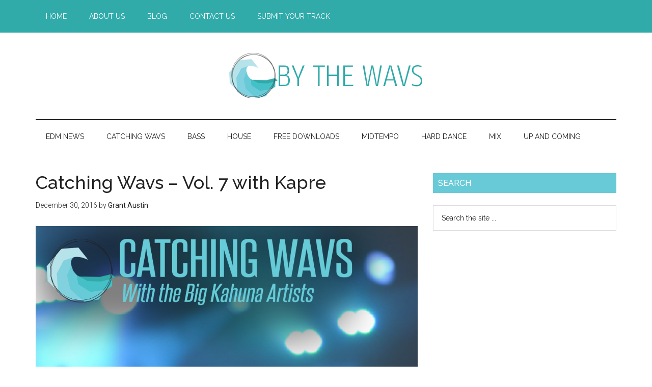

--- FILE ---
content_type: text/html; charset=UTF-8
request_url: https://bythewavs.com/category/podcasts/
body_size: 13200
content:
<!DOCTYPE html>
<html lang="en-US"
 xmlns:fb="http://ogp.me/ns/fb#">
<head >
<meta charset="UTF-8" />
<meta name="viewport" content="width=device-width, initial-scale=1" />
<meta name='robots' content='index, follow, max-image-preview:large, max-snippet:-1, max-video-preview:-1' />

	<!-- This site is optimized with the Yoast SEO plugin v26.7 - https://yoast.com/wordpress/plugins/seo/ -->
	<title>Podcasts - Archives By The Wavs</title>
<link data-rocket-preload as="style" href="//fonts.googleapis.com/css?family=Roboto%3A300%2C400%7CRaleway%3A400%2C500%2C900&#038;display=swap" rel="preload">
<link href="//fonts.googleapis.com/css?family=Roboto%3A300%2C400%7CRaleway%3A400%2C500%2C900&#038;display=swap" media="print" onload="this.media=&#039;all&#039;" rel="stylesheet">
<noscript data-wpr-hosted-gf-parameters=""><link rel="stylesheet" href="//fonts.googleapis.com/css?family=Roboto%3A300%2C400%7CRaleway%3A400%2C500%2C900&#038;display=swap"></noscript>
	<link rel="canonical" href="https://bythewavs.com/category/podcasts/" />
	<link rel="next" href="//bythewavs.com/category/podcasts/page/2/" />
	<meta property="og:locale" content="en_US" />
	<meta property="og:type" content="article" />
	<meta property="og:title" content="Podcasts - Archives By The Wavs" />
	<meta property="og:url" content="https://bythewavs.com/category/podcasts/" />
	<meta property="og:site_name" content="By The Wavs" />
	<meta property="og:image" content="https://bythewavs.com/wp-content/uploads/2016/11/Logo.png" />
	<meta property="og:image:width" content="1024" />
	<meta property="og:image:height" content="958" />
	<meta property="og:image:type" content="image/png" />
	<meta name="twitter:card" content="summary_large_image" />
	<meta name="twitter:site" content="@bythewavs" />
	<script type="application/ld+json" class="yoast-schema-graph">{"@context":"https://schema.org","@graph":[{"@type":"CollectionPage","@id":"https://bythewavs.com/category/podcasts/","url":"https://bythewavs.com/category/podcasts/","name":"Podcasts - Archives By The Wavs","isPartOf":{"@id":"https://bythewavs.com/#website"},"primaryImageOfPage":{"@id":"https://bythewavs.com/category/podcasts/#primaryimage"},"image":{"@id":"https://bythewavs.com/category/podcasts/#primaryimage"},"thumbnailUrl":"https://bythewavs.com/wp-content/uploads/2016/11/BTW_Album-Mix.png","breadcrumb":{"@id":"https://bythewavs.com/category/podcasts/#breadcrumb"},"inLanguage":"en-US"},{"@type":"ImageObject","inLanguage":"en-US","@id":"https://bythewavs.com/category/podcasts/#primaryimage","url":"https://bythewavs.com/wp-content/uploads/2016/11/BTW_Album-Mix.png","contentUrl":"https://bythewavs.com/wp-content/uploads/2016/11/BTW_Album-Mix.png","width":1024,"height":1024},{"@type":"BreadcrumbList","@id":"https://bythewavs.com/category/podcasts/#breadcrumb","itemListElement":[{"@type":"ListItem","position":1,"name":"Home","item":"https://bythewavs.com/"},{"@type":"ListItem","position":2,"name":"Podcasts"}]},{"@type":"WebSite","@id":"https://bythewavs.com/#website","url":"https://bythewavs.com/","name":"By The Wavs","description":"Bringing you new electronic dance music one wav at a time.","publisher":{"@id":"https://bythewavs.com/#organization"},"potentialAction":[{"@type":"SearchAction","target":{"@type":"EntryPoint","urlTemplate":"https://bythewavs.com/?s={search_term_string}"},"query-input":{"@type":"PropertyValueSpecification","valueRequired":true,"valueName":"search_term_string"}}],"inLanguage":"en-US"},{"@type":"Organization","@id":"https://bythewavs.com/#organization","name":"By The Wavs","url":"https://bythewavs.com/","logo":{"@type":"ImageObject","inLanguage":"en-US","@id":"https://bythewavs.com/#/schema/logo/image/","url":"https://bythewavs.com/wp-content/uploads/2016/11/Logo.png","contentUrl":"https://bythewavs.com/wp-content/uploads/2016/11/Logo.png","width":1024,"height":958,"caption":"By The Wavs"},"image":{"@id":"https://bythewavs.com/#/schema/logo/image/"},"sameAs":["http://facebook.com/bythewavs","https://x.com/bythewavs","http://instagram.com/bythewavs","https://www.pinterest.com/bythewavs/","http://youtube.com/edmassassincom"]}]}</script>
	<!-- / Yoast SEO plugin. -->


<link rel='dns-prefetch' href='//fonts.googleapis.com' />
<link rel='dns-prefetch' href='//www.googletagmanager.com' />
<link href='//fonts.gstatic.com' crossorigin rel='preconnect' />
		<!-- This site uses the Google Analytics by MonsterInsights plugin v9.11.1 - Using Analytics tracking - https://www.monsterinsights.com/ -->
		<!-- Note: MonsterInsights is not currently configured on this site. The site owner needs to authenticate with Google Analytics in the MonsterInsights settings panel. -->
					<!-- No tracking code set -->
				<!-- / Google Analytics by MonsterInsights -->
		<style id='wp-img-auto-sizes-contain-inline-css' type='text/css'>
img:is([sizes=auto i],[sizes^="auto," i]){contain-intrinsic-size:3000px 1500px}
/*# sourceURL=wp-img-auto-sizes-contain-inline-css */
</style>
<link data-minify="1" rel='stylesheet' id='genesis-blocks-style-css-css' href='//bythewavs.com/wp-content/cache/min/1/wp-content/plugins/genesis-page-builder/vendor/genesis/blocks/dist/style-blocks.build.css?ver=1700127909' type='text/css' media='all' />
<link data-minify="1" rel='stylesheet' id='bythewavs-theme-css' href='//bythewavs.com/wp-content/cache/min/1/wp-content/themes/bythewavs/style.css?ver=1700127909' type='text/css' media='all' />
<style id='wp-emoji-styles-inline-css' type='text/css'>

	img.wp-smiley, img.emoji {
		display: inline !important;
		border: none !important;
		box-shadow: none !important;
		height: 1em !important;
		width: 1em !important;
		margin: 0 0.07em !important;
		vertical-align: -0.1em !important;
		background: none !important;
		padding: 0 !important;
	}
/*# sourceURL=wp-emoji-styles-inline-css */
</style>
<link rel='stylesheet' id='wp-block-library-css' href='//bythewavs.com/wp-includes/css/dist/block-library/style.min.css?ver=6.9' type='text/css' media='all' />
<style id='global-styles-inline-css' type='text/css'>
:root{--wp--preset--aspect-ratio--square: 1;--wp--preset--aspect-ratio--4-3: 4/3;--wp--preset--aspect-ratio--3-4: 3/4;--wp--preset--aspect-ratio--3-2: 3/2;--wp--preset--aspect-ratio--2-3: 2/3;--wp--preset--aspect-ratio--16-9: 16/9;--wp--preset--aspect-ratio--9-16: 9/16;--wp--preset--color--black: #000000;--wp--preset--color--cyan-bluish-gray: #abb8c3;--wp--preset--color--white: #ffffff;--wp--preset--color--pale-pink: #f78da7;--wp--preset--color--vivid-red: #cf2e2e;--wp--preset--color--luminous-vivid-orange: #ff6900;--wp--preset--color--luminous-vivid-amber: #fcb900;--wp--preset--color--light-green-cyan: #7bdcb5;--wp--preset--color--vivid-green-cyan: #00d084;--wp--preset--color--pale-cyan-blue: #8ed1fc;--wp--preset--color--vivid-cyan-blue: #0693e3;--wp--preset--color--vivid-purple: #9b51e0;--wp--preset--gradient--vivid-cyan-blue-to-vivid-purple: linear-gradient(135deg,rgb(6,147,227) 0%,rgb(155,81,224) 100%);--wp--preset--gradient--light-green-cyan-to-vivid-green-cyan: linear-gradient(135deg,rgb(122,220,180) 0%,rgb(0,208,130) 100%);--wp--preset--gradient--luminous-vivid-amber-to-luminous-vivid-orange: linear-gradient(135deg,rgb(252,185,0) 0%,rgb(255,105,0) 100%);--wp--preset--gradient--luminous-vivid-orange-to-vivid-red: linear-gradient(135deg,rgb(255,105,0) 0%,rgb(207,46,46) 100%);--wp--preset--gradient--very-light-gray-to-cyan-bluish-gray: linear-gradient(135deg,rgb(238,238,238) 0%,rgb(169,184,195) 100%);--wp--preset--gradient--cool-to-warm-spectrum: linear-gradient(135deg,rgb(74,234,220) 0%,rgb(151,120,209) 20%,rgb(207,42,186) 40%,rgb(238,44,130) 60%,rgb(251,105,98) 80%,rgb(254,248,76) 100%);--wp--preset--gradient--blush-light-purple: linear-gradient(135deg,rgb(255,206,236) 0%,rgb(152,150,240) 100%);--wp--preset--gradient--blush-bordeaux: linear-gradient(135deg,rgb(254,205,165) 0%,rgb(254,45,45) 50%,rgb(107,0,62) 100%);--wp--preset--gradient--luminous-dusk: linear-gradient(135deg,rgb(255,203,112) 0%,rgb(199,81,192) 50%,rgb(65,88,208) 100%);--wp--preset--gradient--pale-ocean: linear-gradient(135deg,rgb(255,245,203) 0%,rgb(182,227,212) 50%,rgb(51,167,181) 100%);--wp--preset--gradient--electric-grass: linear-gradient(135deg,rgb(202,248,128) 0%,rgb(113,206,126) 100%);--wp--preset--gradient--midnight: linear-gradient(135deg,rgb(2,3,129) 0%,rgb(40,116,252) 100%);--wp--preset--font-size--small: 13px;--wp--preset--font-size--medium: 20px;--wp--preset--font-size--large: 36px;--wp--preset--font-size--x-large: 42px;--wp--preset--spacing--20: 0.44rem;--wp--preset--spacing--30: 0.67rem;--wp--preset--spacing--40: 1rem;--wp--preset--spacing--50: 1.5rem;--wp--preset--spacing--60: 2.25rem;--wp--preset--spacing--70: 3.38rem;--wp--preset--spacing--80: 5.06rem;--wp--preset--shadow--natural: 6px 6px 9px rgba(0, 0, 0, 0.2);--wp--preset--shadow--deep: 12px 12px 50px rgba(0, 0, 0, 0.4);--wp--preset--shadow--sharp: 6px 6px 0px rgba(0, 0, 0, 0.2);--wp--preset--shadow--outlined: 6px 6px 0px -3px rgb(255, 255, 255), 6px 6px rgb(0, 0, 0);--wp--preset--shadow--crisp: 6px 6px 0px rgb(0, 0, 0);}:where(.is-layout-flex){gap: 0.5em;}:where(.is-layout-grid){gap: 0.5em;}body .is-layout-flex{display: flex;}.is-layout-flex{flex-wrap: wrap;align-items: center;}.is-layout-flex > :is(*, div){margin: 0;}body .is-layout-grid{display: grid;}.is-layout-grid > :is(*, div){margin: 0;}:where(.wp-block-columns.is-layout-flex){gap: 2em;}:where(.wp-block-columns.is-layout-grid){gap: 2em;}:where(.wp-block-post-template.is-layout-flex){gap: 1.25em;}:where(.wp-block-post-template.is-layout-grid){gap: 1.25em;}.has-black-color{color: var(--wp--preset--color--black) !important;}.has-cyan-bluish-gray-color{color: var(--wp--preset--color--cyan-bluish-gray) !important;}.has-white-color{color: var(--wp--preset--color--white) !important;}.has-pale-pink-color{color: var(--wp--preset--color--pale-pink) !important;}.has-vivid-red-color{color: var(--wp--preset--color--vivid-red) !important;}.has-luminous-vivid-orange-color{color: var(--wp--preset--color--luminous-vivid-orange) !important;}.has-luminous-vivid-amber-color{color: var(--wp--preset--color--luminous-vivid-amber) !important;}.has-light-green-cyan-color{color: var(--wp--preset--color--light-green-cyan) !important;}.has-vivid-green-cyan-color{color: var(--wp--preset--color--vivid-green-cyan) !important;}.has-pale-cyan-blue-color{color: var(--wp--preset--color--pale-cyan-blue) !important;}.has-vivid-cyan-blue-color{color: var(--wp--preset--color--vivid-cyan-blue) !important;}.has-vivid-purple-color{color: var(--wp--preset--color--vivid-purple) !important;}.has-black-background-color{background-color: var(--wp--preset--color--black) !important;}.has-cyan-bluish-gray-background-color{background-color: var(--wp--preset--color--cyan-bluish-gray) !important;}.has-white-background-color{background-color: var(--wp--preset--color--white) !important;}.has-pale-pink-background-color{background-color: var(--wp--preset--color--pale-pink) !important;}.has-vivid-red-background-color{background-color: var(--wp--preset--color--vivid-red) !important;}.has-luminous-vivid-orange-background-color{background-color: var(--wp--preset--color--luminous-vivid-orange) !important;}.has-luminous-vivid-amber-background-color{background-color: var(--wp--preset--color--luminous-vivid-amber) !important;}.has-light-green-cyan-background-color{background-color: var(--wp--preset--color--light-green-cyan) !important;}.has-vivid-green-cyan-background-color{background-color: var(--wp--preset--color--vivid-green-cyan) !important;}.has-pale-cyan-blue-background-color{background-color: var(--wp--preset--color--pale-cyan-blue) !important;}.has-vivid-cyan-blue-background-color{background-color: var(--wp--preset--color--vivid-cyan-blue) !important;}.has-vivid-purple-background-color{background-color: var(--wp--preset--color--vivid-purple) !important;}.has-black-border-color{border-color: var(--wp--preset--color--black) !important;}.has-cyan-bluish-gray-border-color{border-color: var(--wp--preset--color--cyan-bluish-gray) !important;}.has-white-border-color{border-color: var(--wp--preset--color--white) !important;}.has-pale-pink-border-color{border-color: var(--wp--preset--color--pale-pink) !important;}.has-vivid-red-border-color{border-color: var(--wp--preset--color--vivid-red) !important;}.has-luminous-vivid-orange-border-color{border-color: var(--wp--preset--color--luminous-vivid-orange) !important;}.has-luminous-vivid-amber-border-color{border-color: var(--wp--preset--color--luminous-vivid-amber) !important;}.has-light-green-cyan-border-color{border-color: var(--wp--preset--color--light-green-cyan) !important;}.has-vivid-green-cyan-border-color{border-color: var(--wp--preset--color--vivid-green-cyan) !important;}.has-pale-cyan-blue-border-color{border-color: var(--wp--preset--color--pale-cyan-blue) !important;}.has-vivid-cyan-blue-border-color{border-color: var(--wp--preset--color--vivid-cyan-blue) !important;}.has-vivid-purple-border-color{border-color: var(--wp--preset--color--vivid-purple) !important;}.has-vivid-cyan-blue-to-vivid-purple-gradient-background{background: var(--wp--preset--gradient--vivid-cyan-blue-to-vivid-purple) !important;}.has-light-green-cyan-to-vivid-green-cyan-gradient-background{background: var(--wp--preset--gradient--light-green-cyan-to-vivid-green-cyan) !important;}.has-luminous-vivid-amber-to-luminous-vivid-orange-gradient-background{background: var(--wp--preset--gradient--luminous-vivid-amber-to-luminous-vivid-orange) !important;}.has-luminous-vivid-orange-to-vivid-red-gradient-background{background: var(--wp--preset--gradient--luminous-vivid-orange-to-vivid-red) !important;}.has-very-light-gray-to-cyan-bluish-gray-gradient-background{background: var(--wp--preset--gradient--very-light-gray-to-cyan-bluish-gray) !important;}.has-cool-to-warm-spectrum-gradient-background{background: var(--wp--preset--gradient--cool-to-warm-spectrum) !important;}.has-blush-light-purple-gradient-background{background: var(--wp--preset--gradient--blush-light-purple) !important;}.has-blush-bordeaux-gradient-background{background: var(--wp--preset--gradient--blush-bordeaux) !important;}.has-luminous-dusk-gradient-background{background: var(--wp--preset--gradient--luminous-dusk) !important;}.has-pale-ocean-gradient-background{background: var(--wp--preset--gradient--pale-ocean) !important;}.has-electric-grass-gradient-background{background: var(--wp--preset--gradient--electric-grass) !important;}.has-midnight-gradient-background{background: var(--wp--preset--gradient--midnight) !important;}.has-small-font-size{font-size: var(--wp--preset--font-size--small) !important;}.has-medium-font-size{font-size: var(--wp--preset--font-size--medium) !important;}.has-large-font-size{font-size: var(--wp--preset--font-size--large) !important;}.has-x-large-font-size{font-size: var(--wp--preset--font-size--x-large) !important;}
/*# sourceURL=global-styles-inline-css */
</style>

<style id='classic-theme-styles-inline-css' type='text/css'>
/*! This file is auto-generated */
.wp-block-button__link{color:#fff;background-color:#32373c;border-radius:9999px;box-shadow:none;text-decoration:none;padding:calc(.667em + 2px) calc(1.333em + 2px);font-size:1.125em}.wp-block-file__button{background:#32373c;color:#fff;text-decoration:none}
/*# sourceURL=/wp-includes/css/classic-themes.min.css */
</style>
<link data-minify="1" rel='stylesheet' id='genesis-page-builder-frontend-styles-css' href='//bythewavs.com/wp-content/cache/min/1/wp-content/plugins/genesis-page-builder/build/style-blocks.css?ver=1700127909' type='text/css' media='all' />
<link data-minify="1" rel='stylesheet' id='dashicons-css' href='//bythewavs.com/wp-content/cache/min/1/wp-includes/css/dashicons.min.css?ver=1700127909' type='text/css' media='all' />

<link data-minify="1" rel='stylesheet' id='simple-social-icons-font-css' href='//bythewavs.com/wp-content/cache/min/1/wp-content/plugins/simple-social-icons/css/style.css?ver=1700127909' type='text/css' media='all' />





<link rel="https://api.w.org/" href="//bythewavs.com/wp-json/" /><link rel="alternate" title="JSON" type="application/json" href="//bythewavs.com/wp-json/wp/v2/categories/7462" /><link rel="EditURI" type="application/rsd+xml" title="RSD" href="//bythewavs.com/xmlrpc.php?rsd" />
<meta name="generator" content="WordPress 6.9" />
<meta property="fb:app_id" content="388259684695739"/><meta property="fb:admins" content="1332960542,1149751586,1188545101"/><link rel="icon" href="//bythewavs.com/wp-content/themes/bythewavs/images/favicon.ico" />
<script async src="//pagead2.googlesyndication.com/pagead/js/adsbygoogle.js"></script>
<script>
  (adsbygoogle = window.adsbygoogle || []).push({
    google_ad_client: "ca-pub-6973934840866799",
    enable_page_level_ads: true
  });
</script>

<!-- Facebook Pixel Code -->
<script>
!function(f,b,e,v,n,t,s){if(f.fbq)return;n=f.fbq=function(){n.callMethod?
n.callMethod.apply(n,arguments):n.queue.push(arguments)};if(!f._fbq)f._fbq=n;
n.push=n;n.loaded=!0;n.version='2.0';n.queue=[];t=b.createElement(e);t.async=!0;
t.src=v;s=b.getElementsByTagName(e)[0];s.parentNode.insertBefore(t,s)}(window,
document,'script','https://connect.facebook.net/en_US/fbevents.js');
fbq('init', '1078857155483431', {
em: 'insert_email_variable,'
});
fbq('track', 'PageView');
</script>
<noscript><img height="1" width="1" style="display:none"
src="//www.facebook.com/tr?id=1078857155483431&ev=PageView&noscript=1"
/></noscript>
<!-- DO NOT MODIFY -->
<!-- End Facebook Pixel Code --><style type="text/css">.site-title a { background: url(https://bythewavs.com/wp-content/uploads/2016/11/Header.png) no-repeat !important; }</style>

 <noscript><style id="rocket-lazyload-nojs-css">.rll-youtube-player, [data-lazy-src]{display:none !important;}</style></noscript><meta name="generator" content="WP Rocket 3.20.3" data-wpr-features="wpr_minify_concatenate_js wpr_lazyload_images wpr_lazyload_iframes wpr_minify_css wpr_desktop" /></head>
<body data-rsssl=1 class="archive category category-podcasts category-7462 wp-theme-genesis wp-child-theme-bythewavs custom-header header-image header-full-width content-sidebar genesis-breadcrumbs-hidden genesis-footer-widgets-visible primary-nav"><div class="site-container"><nav class="nav-primary" aria-label="Main"><div class="wrap"><ul id="menu-top" class="menu genesis-nav-menu menu-primary"><li id="menu-item-2143" class="menu-item menu-item-type-post_type menu-item-object-page menu-item-2143"><a href="https://bythewavs.com/home/"><span >Home</span></a></li>
<li id="menu-item-2144" class="menu-item menu-item-type-post_type menu-item-object-page menu-item-2144"><a href="https://bythewavs.com/about-us/"><span >About Us</span></a></li>
<li id="menu-item-2145" class="menu-item menu-item-type-post_type menu-item-object-page menu-item-2145"><a href="https://bythewavs.com/blog/"><span >Blog</span></a></li>
<li id="menu-item-2146" class="menu-item menu-item-type-post_type menu-item-object-page menu-item-has-children menu-item-2146"><a href="https://bythewavs.com/contact-us/"><span >Contact Us</span></a>
<ul class="sub-menu">
	<li id="menu-item-3686" class="menu-item menu-item-type-post_type menu-item-object-page menu-item-3686"><a href="https://bythewavs.com/become-a-writer/"><span >Become a Writer</span></a></li>
</ul>
</li>
<li id="menu-item-2147" class="menu-item menu-item-type-post_type menu-item-object-page menu-item-2147"><a href="https://bythewavs.com/submit-your-track/"><span >Submit Your Track</span></a></li>
</ul></div></nav><header class="site-header"><div class="wrap"><div class="title-area"><p class="site-title"><a href="https://bythewavs.com/">By The Wavs</a></p><p class="site-description">Bringing you new electronic dance music one wav at a time.</p></div></div></header><nav class="nav-secondary" aria-label="Secondary"><div class="wrap"><ul id="menu-bottom" class="menu genesis-nav-menu menu-secondary"><li id="menu-item-2154" class="menu-item menu-item-type-taxonomy menu-item-object-category menu-item-has-children menu-item-2154"><a href="https://bythewavs.com/category/news/edm-news/"><span >EDM News</span></a>
<ul class="sub-menu">
	<li id="menu-item-6823" class="menu-item menu-item-type-taxonomy menu-item-object-category menu-item-6823"><a href="https://bythewavs.com/category/news/edm-news/editorial/"><span >Editorial</span></a></li>
	<li id="menu-item-86872" class="menu-item menu-item-type-taxonomy menu-item-object-category menu-item-86872"><a href="https://bythewavs.com/category/news/edm-news/editorial/features/"><span >Features</span></a></li>
	<li id="menu-item-37336" class="menu-item menu-item-type-taxonomy menu-item-object-category menu-item-37336"><a href="https://bythewavs.com/category/news/edm-news/editorial/event-previews/"><span >Event Previews</span></a></li>
	<li id="menu-item-37337" class="menu-item menu-item-type-taxonomy menu-item-object-category menu-item-37337"><a href="https://bythewavs.com/category/news/edm-news/editorial/event-reviews/"><span >Event Reviews</span></a></li>
	<li id="menu-item-37340" class="menu-item menu-item-type-taxonomy menu-item-object-category menu-item-37340"><a href="https://bythewavs.com/category/news/edm-news/giveaways/"><span >Giveaways</span></a></li>
	<li id="menu-item-2155" class="menu-item menu-item-type-taxonomy menu-item-object-category menu-item-2155"><a href="https://bythewavs.com/category/news/edm-news/interviews/"><span >Interviews</span></a></li>
	<li id="menu-item-2156" class="menu-item menu-item-type-taxonomy menu-item-object-category menu-item-has-children menu-item-2156"><a href="https://bythewavs.com/category/news/edm-news/live-events/"><span >Live Events</span></a>
	<ul class="sub-menu">
		<li id="menu-item-4317" class="menu-item menu-item-type-taxonomy menu-item-object-category menu-item-4317"><a href="https://bythewavs.com/category/news/edm-news/live-events/festivals/"><span >Festivals</span></a></li>
	</ul>
</li>
	<li id="menu-item-37338" class="menu-item menu-item-type-taxonomy menu-item-object-category menu-item-37338"><a href="https://bythewavs.com/category/news/edm-news/site-news/"><span >Site News</span></a></li>
</ul>
</li>
<li id="menu-item-77697" class="menu-item menu-item-type-taxonomy menu-item-object-category menu-item-77697"><a href="https://bythewavs.com/category/podcasts/catching-wavs/"><span >Catching Wavs</span></a></li>
<li id="menu-item-55049" class="menu-item menu-item-type-taxonomy menu-item-object-category menu-item-has-children menu-item-55049"><a href="https://bythewavs.com/category/music/bass-music/"><span >Bass</span></a>
<ul class="sub-menu">
	<li id="menu-item-37331" class="menu-item menu-item-type-taxonomy menu-item-object-category menu-item-37331"><a href="https://bythewavs.com/category/music/bass-music/drum-and-bass/"><span >Drum and Bass</span></a></li>
	<li id="menu-item-2153" class="menu-item menu-item-type-taxonomy menu-item-object-category menu-item-has-children menu-item-2153"><a href="https://bythewavs.com/category/music/bass-music/dubstep/"><span >Dubstep</span></a>
	<ul class="sub-menu">
		<li id="menu-item-2152" class="menu-item menu-item-type-taxonomy menu-item-object-category menu-item-2152"><a href="https://bythewavs.com/category/music/bass-music/dubstep/chillstep/"><span >Chillstep</span></a></li>
	</ul>
</li>
	<li id="menu-item-2166" class="menu-item menu-item-type-taxonomy menu-item-object-category menu-item-has-children menu-item-2166"><a href="https://bythewavs.com/category/music/bass-music/trap/"><span >Trap</span></a>
	<ul class="sub-menu">
		<li id="menu-item-37335" class="menu-item menu-item-type-taxonomy menu-item-object-category menu-item-37335"><a href="https://bythewavs.com/category/music/bass-music/trap/future-bass/"><span >Future Bass</span></a></li>
		<li id="menu-item-40480" class="menu-item menu-item-type-taxonomy menu-item-object-category menu-item-40480"><a href="https://bythewavs.com/category/music/bass-music/trap/jersey-club/"><span >Jersey Club</span></a></li>
	</ul>
</li>
</ul>
</li>
<li id="menu-item-2157" class="menu-item menu-item-type-taxonomy menu-item-object-category menu-item-has-children menu-item-2157"><a href="https://bythewavs.com/category/music/house/"><span >House</span></a>
<ul class="sub-menu">
	<li id="menu-item-2270" class="menu-item menu-item-type-taxonomy menu-item-object-category menu-item-has-children menu-item-2270"><a href="https://bythewavs.com/category/music/house/deep-house/"><span >Deep House</span></a>
	<ul class="sub-menu">
		<li id="menu-item-37332" class="menu-item menu-item-type-taxonomy menu-item-object-category menu-item-37332"><a href="https://bythewavs.com/category/music/house/deep-house/future-house/"><span >Future House</span></a></li>
	</ul>
</li>
	<li id="menu-item-2158" class="menu-item menu-item-type-taxonomy menu-item-object-category menu-item-has-children menu-item-2158"><a href="https://bythewavs.com/category/music/house/electro-house/"><span >Electro House</span></a>
	<ul class="sub-menu">
		<li id="menu-item-37333" class="menu-item menu-item-type-taxonomy menu-item-object-category menu-item-37333"><a href="https://bythewavs.com/category/music/house/electro-house/melbourne-bounce/"><span >Melbourne Bounce</span></a></li>
	</ul>
</li>
	<li id="menu-item-2159" class="menu-item menu-item-type-taxonomy menu-item-object-category menu-item-2159"><a href="https://bythewavs.com/category/music/house/progressive-house/"><span >Progressive House</span></a></li>
	<li id="menu-item-2165" class="menu-item menu-item-type-taxonomy menu-item-object-category menu-item-2165"><a href="https://bythewavs.com/category/music/house/trance/"><span >Trance</span></a></li>
	<li id="menu-item-10186" class="menu-item menu-item-type-taxonomy menu-item-object-category menu-item-10186"><a href="https://bythewavs.com/category/music/house/tropical-house/"><span >Tropical House</span></a></li>
</ul>
</li>
<li id="menu-item-4241" class="menu-item menu-item-type-post_type menu-item-object-page menu-item-4241"><a href="https://bythewavs.com/free-downloads/"><span >Free Downloads</span></a></li>
<li id="menu-item-77740" class="menu-item menu-item-type-taxonomy menu-item-object-category menu-item-has-children menu-item-77740"><a href="https://bythewavs.com/category/music/midtempo/"><span >Midtempo</span></a>
<ul class="sub-menu">
	<li id="menu-item-77741" class="menu-item menu-item-type-taxonomy menu-item-object-category menu-item-77741"><a href="https://bythewavs.com/category/music/midtempo/glitch-hop/"><span >Glitch Hop</span></a></li>
	<li id="menu-item-4061" class="menu-item menu-item-type-taxonomy menu-item-object-category menu-item-4061"><a href="https://bythewavs.com/category/music/midtempo/moombahton/"><span >Moombahton</span></a></li>
	<li id="menu-item-37339" class="menu-item menu-item-type-taxonomy menu-item-object-category menu-item-37339"><a href="https://bythewavs.com/category/music/midtempo/techno/"><span >Techno</span></a></li>
</ul>
</li>
<li id="menu-item-55050" class="menu-item menu-item-type-taxonomy menu-item-object-category menu-item-55050"><a href="https://bythewavs.com/category/music/hard-dance/"><span >Hard Dance</span></a></li>
<li id="menu-item-2160" class="menu-item menu-item-type-taxonomy menu-item-object-category menu-item-has-children menu-item-2160"><a href="https://bythewavs.com/category/music/mix/"><span >Mix</span></a>
<ul class="sub-menu">
	<li id="menu-item-2682" class="menu-item menu-item-type-taxonomy menu-item-object-category menu-item-2682"><a href="https://bythewavs.com/category/music/mix/artist-podcasts/"><span >Artist Podcasts</span></a></li>
	<li id="menu-item-37334" class="menu-item menu-item-type-taxonomy menu-item-object-category menu-item-37334"><a href="https://bythewavs.com/category/music/mix/live-sets/"><span >Live Sets</span></a></li>
	<li id="menu-item-2175" class="menu-item menu-item-type-taxonomy menu-item-object-category menu-item-2175"><a href="https://bythewavs.com/category/music/mix/mashups/"><span >Mashups</span></a></li>
	<li id="menu-item-2163" class="menu-item menu-item-type-taxonomy menu-item-object-category menu-item-2163"><a href="https://bythewavs.com/category/music/mix/remixes/"><span >Remixes</span></a></li>
</ul>
</li>
<li id="menu-item-2167" class="menu-item menu-item-type-taxonomy menu-item-object-category menu-item-2167"><a href="https://bythewavs.com/category/music/up-and-coming/"><span >Up and Coming</span></a></li>
</ul></div></nav><div class="site-inner"><div class="content-sidebar-wrap"><main class="content"><article class="post-81109 post type-post status-publish format-standard has-post-thumbnail category-catching-wavs tag-steve tag-3lau tag-adele tag-adventure-club tag-afrojack tag-alan-walker tag-bebe-rexha tag-benji-reyes tag-bkaye tag-calvin tag-casey-malone tag-ch3vy tag-chainsmokers tag-cheat-codes tag-clairity tag-club-killers tag-conor-maynard tag-dante-klein tag-desiigner tag-dj-crazy tag-dj-snake tag-drake tag-drakekoni tag-elea tag-flume tag-fransis-derelle tag-galantis tag-ghostdragon tag-giant-spirit tag-halsey tag-harris tag-henry-fong tag-him tag-illenium tag-jupe tag-justin-bieber tag-kd tag-k-flay tag-kai tag-kandy tag-kapre tag-kolaj tag-krewella tag-kshmr tag-kungs tag-lost-kings tag-lucas tag-lured tag-major-lazer tag-marshmello tag-martin-garrix tag-mike-posner tag-ngo tag-nici tag-nightowls tag-ookay tag-phoebe-ryan tag-r3hab tag-rihanna tag-sam-feldt tag-sarah-close tag-sidnie tag-skrillexrick-ross tag-steve-james tag-t-mass tag-telykast tag-the tag-the-chainsmokers tag-tipton tag-treeko-zedef tag-two-friends tag-vanic tag-wave-racer tag-wrabel tag-zedd entry" aria-label="Catching Wavs &#8211; Vol. 7 with Kapre"><header class="entry-header"><h2 class="entry-title"><a class="entry-title-link" rel="bookmark" href="https://bythewavs.com/catching-wavs-vol-7-kapre/">Catching Wavs &#8211; Vol. 7 with Kapre</a></h2>
<p class="entry-meta"><time class="entry-time">December 30, 2016</time> by <span class="entry-author"><a href="https://bythewavs.com/author/grantaustin/" class="entry-author-link" rel="author"><span class="entry-author-name">Grant Austin</span></a></span>  </p></header><div class="entry-content"><a class="entry-image-link" href="https://bythewavs.com/catching-wavs-vol-7-kapre/" aria-hidden="true" tabindex="-1"><img width="1024" height="1024" src="data:image/svg+xml,%3Csvg%20xmlns='http://www.w3.org/2000/svg'%20viewBox='0%200%201024%201024'%3E%3C/svg%3E" class=" post-image entry-image" alt="" decoding="async" data-lazy-srcset="//bythewavs.com/wp-content/uploads/2016/11/BTW_Album-Mix.png 1024w, //bythewavs.com/wp-content/uploads/2016/11/BTW_Album-Mix-150x150.png 150w, //bythewavs.com/wp-content/uploads/2016/11/BTW_Album-Mix-300x300.png 300w, //bythewavs.com/wp-content/uploads/2016/11/BTW_Album-Mix-768x768.png 768w, //bythewavs.com/wp-content/uploads/2016/11/BTW_Album-Mix-100x100.png 100w, //bythewavs.com/wp-content/uploads/2016/11/BTW_Album-Mix-350x350.png 350w, //bythewavs.com/wp-content/uploads/2016/11/BTW_Album-Mix-50x50.png 50w" data-lazy-sizes="(max-width: 1024px) 100vw, 1024px" data-lazy-src="//bythewavs.com/wp-content/uploads/2016/11/BTW_Album-Mix-1024x1024.png" /><noscript><img width="1024" height="1024" src="//bythewavs.com/wp-content/uploads/2016/11/BTW_Album-Mix-1024x1024.png" class=" post-image entry-image" alt="" decoding="async" srcset="//bythewavs.com/wp-content/uploads/2016/11/BTW_Album-Mix.png 1024w, //bythewavs.com/wp-content/uploads/2016/11/BTW_Album-Mix-150x150.png 150w, //bythewavs.com/wp-content/uploads/2016/11/BTW_Album-Mix-300x300.png 300w, //bythewavs.com/wp-content/uploads/2016/11/BTW_Album-Mix-768x768.png 768w, //bythewavs.com/wp-content/uploads/2016/11/BTW_Album-Mix-100x100.png 100w, //bythewavs.com/wp-content/uploads/2016/11/BTW_Album-Mix-350x350.png 350w, //bythewavs.com/wp-content/uploads/2016/11/BTW_Album-Mix-50x50.png 50w" sizes="(max-width: 1024px) 100vw, 1024px" /></noscript></a><p>The year is over as of tomorrow. It is done. It has been a big year for us. Lots of milestones. Lots of incredible artists that have appeared on our podcast. We went from Onstage with the EDM Assassins to Catching Wavs. We had all different types of artists come in and do a mix for [&hellip;]</p>
</div></article><article class="post-80586 post type-post status-publish format-standard has-post-thumbnail category-catching-wavs tag-black-loops tag-canblaster tag-claptone tag-croatia-squad tag-dale-howard tag-dazz tag-deadmau5 tag-diction tag-doorly tag-dubfire tag-gawp tag-geyo tag-hauswerks tag-jay-lumen tag-john-newman tag-kaylon-kaptal tag-kelis tag-larase tag-mark-lower tag-nico-push tag-nicole-moudaber tag-odb tag-pachangastorm tag-pan-pot tag-radio-slave tag-ranchatek tag-stardust tag-steven-fine entry" aria-label="Catching Wavs &#8211; Vol. 6 with Steven Fine"><header class="entry-header"><h2 class="entry-title"><a class="entry-title-link" rel="bookmark" href="https://bythewavs.com/catching-wavs-vol-6-steven-fine/">Catching Wavs &#8211; Vol. 6 with Steven Fine</a></h2>
<p class="entry-meta"><time class="entry-time">December 23, 2016</time> by <span class="entry-author"><a href="https://bythewavs.com/author/grantaustin/" class="entry-author-link" rel="author"><span class="entry-author-name">Grant Austin</span></a></span>  </p></header><div class="entry-content"><a class="entry-image-link" href="https://bythewavs.com/catching-wavs-vol-6-steven-fine/" aria-hidden="true" tabindex="-1"><img width="1024" height="1024" src="data:image/svg+xml,%3Csvg%20xmlns='http://www.w3.org/2000/svg'%20viewBox='0%200%201024%201024'%3E%3C/svg%3E" class=" post-image entry-image" alt="" decoding="async" data-lazy-srcset="//bythewavs.com/wp-content/uploads/2016/11/BTW_Album-Mix.png 1024w, //bythewavs.com/wp-content/uploads/2016/11/BTW_Album-Mix-150x150.png 150w, //bythewavs.com/wp-content/uploads/2016/11/BTW_Album-Mix-300x300.png 300w, //bythewavs.com/wp-content/uploads/2016/11/BTW_Album-Mix-768x768.png 768w, //bythewavs.com/wp-content/uploads/2016/11/BTW_Album-Mix-100x100.png 100w, //bythewavs.com/wp-content/uploads/2016/11/BTW_Album-Mix-350x350.png 350w, //bythewavs.com/wp-content/uploads/2016/11/BTW_Album-Mix-50x50.png 50w" data-lazy-sizes="(max-width: 1024px) 100vw, 1024px" data-lazy-src="//bythewavs.com/wp-content/uploads/2016/11/BTW_Album-Mix-1024x1024.png" /><noscript><img width="1024" height="1024" src="//bythewavs.com/wp-content/uploads/2016/11/BTW_Album-Mix-1024x1024.png" class=" post-image entry-image" alt="" decoding="async" srcset="//bythewavs.com/wp-content/uploads/2016/11/BTW_Album-Mix.png 1024w, //bythewavs.com/wp-content/uploads/2016/11/BTW_Album-Mix-150x150.png 150w, //bythewavs.com/wp-content/uploads/2016/11/BTW_Album-Mix-300x300.png 300w, //bythewavs.com/wp-content/uploads/2016/11/BTW_Album-Mix-768x768.png 768w, //bythewavs.com/wp-content/uploads/2016/11/BTW_Album-Mix-100x100.png 100w, //bythewavs.com/wp-content/uploads/2016/11/BTW_Album-Mix-350x350.png 350w, //bythewavs.com/wp-content/uploads/2016/11/BTW_Album-Mix-50x50.png 50w" sizes="(max-width: 1024px) 100vw, 1024px" /></noscript></a><p>Twas the night before Christmas (Eve), when all through the blogosphere; every creature was stirring especially Deadmau5. The music was blasting from the speakers with blare in hopes that Steven Fine would make us a mix for you to share. The fans were all attached to their phones on the couch, while visions of festival tickets [&hellip;]</p>
</div></article><article class="post-80086 post type-post status-publish format-standard has-post-thumbnail category-catching-wavs tag-aitor-ronda tag-alan-fitzpatrick tag-auxa tag-axel-karakasis tag-bart-skils tag-bjarki tag-charlotte-de-witte tag-dubfire tag-enrico-sangiuliano tag-gene-karz tag-george-privatti tag-hertz tag-huntemann tag-julian-jeweil tag-maxime-dangles tag-moby tag-oliver entry" aria-label="Catching Wavs – Vol. 5 with AUXA"><header class="entry-header"><h2 class="entry-title"><a class="entry-title-link" rel="bookmark" href="https://bythewavs.com/catching-wavs-vol-5-auxa/">Catching Wavs – Vol. 5 with AUXA</a></h2>
<p class="entry-meta"><time class="entry-time">December 16, 2016</time> by <span class="entry-author"><a href="https://bythewavs.com/author/grantaustin/" class="entry-author-link" rel="author"><span class="entry-author-name">Grant Austin</span></a></span>  </p></header><div class="entry-content"><a class="entry-image-link" href="https://bythewavs.com/catching-wavs-vol-5-auxa/" aria-hidden="true" tabindex="-1"><img width="1024" height="1024" src="data:image/svg+xml,%3Csvg%20xmlns='http://www.w3.org/2000/svg'%20viewBox='0%200%201024%201024'%3E%3C/svg%3E" class=" post-image entry-image" alt="" decoding="async" data-lazy-srcset="//bythewavs.com/wp-content/uploads/2016/11/BTW_Album-Mix.png 1024w, //bythewavs.com/wp-content/uploads/2016/11/BTW_Album-Mix-150x150.png 150w, //bythewavs.com/wp-content/uploads/2016/11/BTW_Album-Mix-300x300.png 300w, //bythewavs.com/wp-content/uploads/2016/11/BTW_Album-Mix-768x768.png 768w, //bythewavs.com/wp-content/uploads/2016/11/BTW_Album-Mix-100x100.png 100w, //bythewavs.com/wp-content/uploads/2016/11/BTW_Album-Mix-350x350.png 350w, //bythewavs.com/wp-content/uploads/2016/11/BTW_Album-Mix-50x50.png 50w" data-lazy-sizes="(max-width: 1024px) 100vw, 1024px" data-lazy-src="//bythewavs.com/wp-content/uploads/2016/11/BTW_Album-Mix-1024x1024.png" /><noscript><img width="1024" height="1024" src="//bythewavs.com/wp-content/uploads/2016/11/BTW_Album-Mix-1024x1024.png" class=" post-image entry-image" alt="" decoding="async" srcset="//bythewavs.com/wp-content/uploads/2016/11/BTW_Album-Mix.png 1024w, //bythewavs.com/wp-content/uploads/2016/11/BTW_Album-Mix-150x150.png 150w, //bythewavs.com/wp-content/uploads/2016/11/BTW_Album-Mix-300x300.png 300w, //bythewavs.com/wp-content/uploads/2016/11/BTW_Album-Mix-768x768.png 768w, //bythewavs.com/wp-content/uploads/2016/11/BTW_Album-Mix-100x100.png 100w, //bythewavs.com/wp-content/uploads/2016/11/BTW_Album-Mix-350x350.png 350w, //bythewavs.com/wp-content/uploads/2016/11/BTW_Album-Mix-50x50.png 50w" sizes="(max-width: 1024px) 100vw, 1024px" /></noscript></a><p>There is nothing I enjoy more than when a mix surprises me and ends up in my inbox. This one is from the mysterious duo, AUXA who love the dark vibes and getting back to the good old days of techno. That is what they did with this week&#8217;s podcast. They decided to bring that [&hellip;]</p>
</div></article><article class="post-79338 post type-post status-publish format-standard has-post-thumbnail category-catching-wavs tag-alicrity tag-bcee tag-calibre tag-calyx-teebee tag-camo-krooked tag-darrison tag-david-boomah tag-etherwood tag-fred-v tag-friction tag-grafix tag-grimm tag-hugh-hardie tag-hybrid-minds tag-june-miller tag-kubix tag-madface tag-maduk tag-netsky tag-systems tag-tangible tag-technimatic tag-veela tag-zoe-phillips entry" aria-label="Catching Wavs &#8211; Vol. 4 with Tangible"><header class="entry-header"><h2 class="entry-title"><a class="entry-title-link" rel="bookmark" href="https://bythewavs.com/catching-wavs-vol-4-tangible/">Catching Wavs &#8211; Vol. 4 with Tangible</a></h2>
<p class="entry-meta"><time class="entry-time">December 9, 2016</time> by <span class="entry-author"><a href="https://bythewavs.com/author/grantaustin/" class="entry-author-link" rel="author"><span class="entry-author-name">Grant Austin</span></a></span>  </p></header><div class="entry-content"><a class="entry-image-link" href="https://bythewavs.com/catching-wavs-vol-4-tangible/" aria-hidden="true" tabindex="-1"><img width="1024" height="1024" src="data:image/svg+xml,%3Csvg%20xmlns='http://www.w3.org/2000/svg'%20viewBox='0%200%201024%201024'%3E%3C/svg%3E" class=" post-image entry-image" alt="" decoding="async" data-lazy-srcset="//bythewavs.com/wp-content/uploads/2016/11/BTW_Album-Mix.png 1024w, //bythewavs.com/wp-content/uploads/2016/11/BTW_Album-Mix-150x150.png 150w, //bythewavs.com/wp-content/uploads/2016/11/BTW_Album-Mix-300x300.png 300w, //bythewavs.com/wp-content/uploads/2016/11/BTW_Album-Mix-768x768.png 768w, //bythewavs.com/wp-content/uploads/2016/11/BTW_Album-Mix-100x100.png 100w, //bythewavs.com/wp-content/uploads/2016/11/BTW_Album-Mix-350x350.png 350w, //bythewavs.com/wp-content/uploads/2016/11/BTW_Album-Mix-50x50.png 50w" data-lazy-sizes="(max-width: 1024px) 100vw, 1024px" data-lazy-src="//bythewavs.com/wp-content/uploads/2016/11/BTW_Album-Mix-1024x1024.png" /><noscript><img width="1024" height="1024" src="//bythewavs.com/wp-content/uploads/2016/11/BTW_Album-Mix-1024x1024.png" class=" post-image entry-image" alt="" decoding="async" srcset="//bythewavs.com/wp-content/uploads/2016/11/BTW_Album-Mix.png 1024w, //bythewavs.com/wp-content/uploads/2016/11/BTW_Album-Mix-150x150.png 150w, //bythewavs.com/wp-content/uploads/2016/11/BTW_Album-Mix-300x300.png 300w, //bythewavs.com/wp-content/uploads/2016/11/BTW_Album-Mix-768x768.png 768w, //bythewavs.com/wp-content/uploads/2016/11/BTW_Album-Mix-100x100.png 100w, //bythewavs.com/wp-content/uploads/2016/11/BTW_Album-Mix-350x350.png 350w, //bythewavs.com/wp-content/uploads/2016/11/BTW_Album-Mix-50x50.png 50w" sizes="(max-width: 1024px) 100vw, 1024px" /></noscript></a><p>This week, we decided to switch it up for you. We went down under to find this artist. Actually, our editor, Nick G found us this artist, Tangible, who made us one hell of a Drum and Bass mix. You want to have an eclectic taste in electronic dance music, you need Drum and Bass [&hellip;]</p>
</div></article><article class="post-78719 post type-post status-publish format-standard has-post-thumbnail category-catching-wavs tag-aazar tag-adieh-flowz tag-angger-dimas tag-anthony-van-atten tag-bingo-players tag-borgore tag-breaux tag-carnage tag-crankdat tag-crude-intentions tag-darksides tag-dean-del tag-disto tag-dj-snake tag-dj-superfresh tag-eptic tag-freaky tag-gina-turner tag-gl0bal tag-gta tag-happy-colors tag-hardwell tag-hasse-de-moor tag-herve-pagez tag-hvrdwood tag-juyen-sebulba tag-lil-jon tag-lookas tag-lumberjvck tag-malice-rooler tag-mightyfools tag-monsta tag-morethan tag-moska tag-n-i-c-k tag-nom-de-strip tag-prizm tag-rvdical tag-rvrbs tag-sirah tag-skrillex tag-stolenhoff tag-tom-enzy tag-tong-apollo tag-trveso tag-ww tag-warface tag-whyel tag-wiwek tag-wshngtn tag-yellow-claw entry" aria-label="Catching Wavs &#8211; Vol. 3 with Anthony van Atten, TRVESO, &#038; WSHNGTN"><header class="entry-header"><h2 class="entry-title"><a class="entry-title-link" rel="bookmark" href="https://bythewavs.com/catching-wavs-vol-3-anthony-van-atten-trveso-wshngtn/">Catching Wavs &#8211; Vol. 3 with Anthony van Atten, TRVESO, &#038; WSHNGTN</a></h2>
<p class="entry-meta"><time class="entry-time">December 2, 2016</time> by <span class="entry-author"><a href="https://bythewavs.com/author/grantaustin/" class="entry-author-link" rel="author"><span class="entry-author-name">Grant Austin</span></a></span>  </p></header><div class="entry-content"><a class="entry-image-link" href="https://bythewavs.com/catching-wavs-vol-3-anthony-van-atten-trveso-wshngtn/" aria-hidden="true" tabindex="-1"><img width="1024" height="1024" src="data:image/svg+xml,%3Csvg%20xmlns='http://www.w3.org/2000/svg'%20viewBox='0%200%201024%201024'%3E%3C/svg%3E" class=" post-image entry-image" alt="" decoding="async" data-lazy-srcset="//bythewavs.com/wp-content/uploads/2016/11/Catching-Wavs.png 1024w, //bythewavs.com/wp-content/uploads/2016/11/Catching-Wavs-150x150.png 150w, //bythewavs.com/wp-content/uploads/2016/11/Catching-Wavs-300x300.png 300w, //bythewavs.com/wp-content/uploads/2016/11/Catching-Wavs-768x768.png 768w, //bythewavs.com/wp-content/uploads/2016/11/Catching-Wavs-100x100.png 100w, //bythewavs.com/wp-content/uploads/2016/11/Catching-Wavs-350x350.png 350w, //bythewavs.com/wp-content/uploads/2016/11/Catching-Wavs-50x50.png 50w" data-lazy-sizes="(max-width: 1024px) 100vw, 1024px" data-lazy-src="//bythewavs.com/wp-content/uploads/2016/11/Catching-Wavs.png" /><noscript><img width="1024" height="1024" src="//bythewavs.com/wp-content/uploads/2016/11/Catching-Wavs.png" class=" post-image entry-image" alt="" decoding="async" srcset="//bythewavs.com/wp-content/uploads/2016/11/Catching-Wavs.png 1024w, //bythewavs.com/wp-content/uploads/2016/11/Catching-Wavs-150x150.png 150w, //bythewavs.com/wp-content/uploads/2016/11/Catching-Wavs-300x300.png 300w, //bythewavs.com/wp-content/uploads/2016/11/Catching-Wavs-768x768.png 768w, //bythewavs.com/wp-content/uploads/2016/11/Catching-Wavs-100x100.png 100w, //bythewavs.com/wp-content/uploads/2016/11/Catching-Wavs-350x350.png 350w, //bythewavs.com/wp-content/uploads/2016/11/Catching-Wavs-50x50.png 50w" sizes="(max-width: 1024px) 100vw, 1024px" /></noscript></a><p>This week&#8217;s mix may be a few hours later, but you know what they say &#8211; better late than never. It was because the mix was too fire and caused some issues getting it to you. You see, we delved back into our history and brought by the dude, Anthony Van Atten out of retirement. [&hellip;]</p>
</div></article><article class="post-78073 post type-post status-publish format-standard has-post-thumbnail category-catching-wavs tag-anjulie tag-autoerotique tag-b-sides tag-boombox-cartel tag-borgore tag-cardi-b tag-crystalize tag-d-o-d tag-dillon-francis tag-dj-snake tag-donald-bucks tag-elliphant tag-empire-of-the-sun tag-ephwurd tag-g-eazy tag-gent-jawns tag-getter tag-ghastly tag-hasse-de-moor tag-henry-fong tag-herobust tag-jayceeoh tag-jaycen-amour tag-justin-beiber tag-juyen-sebulba tag-kadington tag-moksi tag-must-die tag-nghtmre tag-novka tag-quix tag-retrohandz tag-skrillex tag-slander tag-slushii tag-spock tag-subshock-evangelos tag-svyr tag-tchami tag-tjr tag-tommy-trash tag-twin-shadow tag-wiwek tag-wuki tag-zeds-dead entry" aria-label="Catching Wavs &#8211; Vol. 2 with Jaycen A&#8217;mour"><header class="entry-header"><h2 class="entry-title"><a class="entry-title-link" rel="bookmark" href="https://bythewavs.com/catching-wavs-vol-2-jaycen-amour/">Catching Wavs &#8211; Vol. 2 with Jaycen A&#8217;mour</a></h2>
<p class="entry-meta"><time class="entry-time">November 25, 2016</time> by <span class="entry-author"><a href="https://bythewavs.com/author/grantaustin/" class="entry-author-link" rel="author"><span class="entry-author-name">Grant Austin</span></a></span>  </p></header><div class="entry-content"><a class="entry-image-link" href="https://bythewavs.com/catching-wavs-vol-2-jaycen-amour/" aria-hidden="true" tabindex="-1"><img width="1024" height="1024" src="data:image/svg+xml,%3Csvg%20xmlns='http://www.w3.org/2000/svg'%20viewBox='0%200%201024%201024'%3E%3C/svg%3E" class=" post-image entry-image" alt="" decoding="async" data-lazy-srcset="//bythewavs.com/wp-content/uploads/2016/11/Catching-Wavs.png 1024w, //bythewavs.com/wp-content/uploads/2016/11/Catching-Wavs-150x150.png 150w, //bythewavs.com/wp-content/uploads/2016/11/Catching-Wavs-300x300.png 300w, //bythewavs.com/wp-content/uploads/2016/11/Catching-Wavs-768x768.png 768w, //bythewavs.com/wp-content/uploads/2016/11/Catching-Wavs-100x100.png 100w, //bythewavs.com/wp-content/uploads/2016/11/Catching-Wavs-350x350.png 350w, //bythewavs.com/wp-content/uploads/2016/11/Catching-Wavs-50x50.png 50w" data-lazy-sizes="(max-width: 1024px) 100vw, 1024px" data-lazy-src="//bythewavs.com/wp-content/uploads/2016/11/Catching-Wavs.png" /><noscript><img width="1024" height="1024" src="//bythewavs.com/wp-content/uploads/2016/11/Catching-Wavs.png" class=" post-image entry-image" alt="" decoding="async" srcset="//bythewavs.com/wp-content/uploads/2016/11/Catching-Wavs.png 1024w, //bythewavs.com/wp-content/uploads/2016/11/Catching-Wavs-150x150.png 150w, //bythewavs.com/wp-content/uploads/2016/11/Catching-Wavs-300x300.png 300w, //bythewavs.com/wp-content/uploads/2016/11/Catching-Wavs-768x768.png 768w, //bythewavs.com/wp-content/uploads/2016/11/Catching-Wavs-100x100.png 100w, //bythewavs.com/wp-content/uploads/2016/11/Catching-Wavs-350x350.png 350w, //bythewavs.com/wp-content/uploads/2016/11/Catching-Wavs-50x50.png 50w" sizes="(max-width: 1024px) 100vw, 1024px" /></noscript></a><p>This has been one of the craziest weeks since creating this website. Between the rebrand, Thanksgiving, and now it being Black Friday, normal people would rest this week. That isn&#8217;t who we are. No. We decided to up the ante and bring in the big guns. We hit up the dude, Jaycen A&#8217;mour, who puts out [&hellip;]</p>
</div></article><div class="archive-pagination pagination"><ul><li class="active" ><a href="https://bythewavs.com/category/podcasts/" aria-current="page">1</a></li>
<li><a href="https://bythewavs.com/category/podcasts/page/2/">2</a></li>
<li><a href="https://bythewavs.com/category/podcasts/page/3/">3</a></li>
<li class="pagination-omission">&#x02026;</li> 
<li><a href="https://bythewavs.com/category/podcasts/page/21/">21</a></li>
<li class="pagination-next"><a href="https://bythewavs.com/category/podcasts/page/2/" >Next Page &#x000BB;</a></li>
</ul></div>
</main><aside class="sidebar sidebar-primary widget-area" role="complementary" aria-label="Primary Sidebar"><section id="search-3" class="widget widget_search"><div class="widget-wrap"><h4 class="widget-title widgettitle">Search</h4>
<form class="search-form" method="get" action="//bythewavs.com/" role="search"><input class="search-form-input" type="search" name="s" id="searchform-1" placeholder="Search the site ..."><input class="search-form-submit" type="submit" value="Search"><meta content="https://bythewavs.com/?s={s}"></form></div></section>
<section id="text-4" class="widget widget_text"><div class="widget-wrap">			<div class="textwidget"><center>
<script async src="//pagead2.googlesyndication.com/pagead/js/adsbygoogle.js"></script>
<!-- ByTheWavs Sidebar Top -->
<ins class="adsbygoogle"
     style="display:block"
     data-ad-client="ca-pub-6973934840866799"
     data-ad-slot="5917382300"
     data-ad-format="auto"></ins>
<script>
(adsbygoogle = window.adsbygoogle || []).push({});
</script>
</center></div>
		</div></section>
<section id="simple-social-icons-4" class="widget simple-social-icons"><div class="widget-wrap"><h4 class="widget-title widgettitle">Be Our Friend</h4>
<ul class="aligncenter"><li class="ssi-facebook"><a href="https://facebook.com/bythewavs" target="_blank" rel="noopener noreferrer"><svg role="img" class="social-facebook" aria-labelledby="social-facebook-4"><title id="social-facebook-4">Facebook</title><use xlink:href="https://bythewavs.com/wp-content/plugins/simple-social-icons/symbol-defs.svg#social-facebook"></use></svg></a></li><li class="ssi-instagram"><a href="https://instagram.com/bythewavs" target="_blank" rel="noopener noreferrer"><svg role="img" class="social-instagram" aria-labelledby="social-instagram-4"><title id="social-instagram-4">Instagram</title><use xlink:href="https://bythewavs.com/wp-content/plugins/simple-social-icons/symbol-defs.svg#social-instagram"></use></svg></a></li><li class="ssi-twitter"><a href="https://twitter.com/edmassassin" target="_blank" rel="noopener noreferrer"><svg role="img" class="social-twitter" aria-labelledby="social-twitter-4"><title id="social-twitter-4">Twitter</title><use xlink:href="https://bythewavs.com/wp-content/plugins/simple-social-icons/symbol-defs.svg#social-twitter"></use></svg></a></li><li class="ssi-youtube"><a href="https://www.youtube.com/subscription_center?add_user=edmassassincom" target="_blank" rel="noopener noreferrer"><svg role="img" class="social-youtube" aria-labelledby="social-youtube-4"><title id="social-youtube-4">YouTube</title><use xlink:href="https://bythewavs.com/wp-content/plugins/simple-social-icons/symbol-defs.svg#social-youtube"></use></svg></a></li></ul></div></section>
<section id="featured-post-8" class="widget featured-content featuredpost"><div class="widget-wrap"><a href="https://bythewavs.com/category/music/up-and-coming/"><h4 class="widget-title widgettitle">Up and Coming Artists</h4>
</a><article class="post-106842 post type-post status-publish format-standard has-post-thumbnail category-up-and-coming tag-igor360 tag-pivot entry" aria-label="IGOR360 &#8211; PIVOT"><a href="https://bythewavs.com/igor360-pivot/" class="alignleft" aria-hidden="true" tabindex="-1"><img width="100" height="100" src="data:image/svg+xml,%3Csvg%20xmlns='http://www.w3.org/2000/svg'%20viewBox='0%200%20100%20100'%3E%3C/svg%3E" class="entry-image attachment-post" alt="" decoding="async" data-lazy-srcset="//bythewavs.com/wp-content/uploads/2024/06/Screenshot-2024-06-21-084319-100x100.png 100w, //bythewavs.com/wp-content/uploads/2024/06/Screenshot-2024-06-21-084319-150x150.png 150w, //bythewavs.com/wp-content/uploads/2024/06/Screenshot-2024-06-21-084319-350x350.png 350w" data-lazy-sizes="(max-width: 100px) 100vw, 100px" data-lazy-src="//bythewavs.com/wp-content/uploads/2024/06/Screenshot-2024-06-21-084319-100x100.png" /><noscript><img width="100" height="100" src="//bythewavs.com/wp-content/uploads/2024/06/Screenshot-2024-06-21-084319-100x100.png" class="entry-image attachment-post" alt="" decoding="async" srcset="//bythewavs.com/wp-content/uploads/2024/06/Screenshot-2024-06-21-084319-100x100.png 100w, //bythewavs.com/wp-content/uploads/2024/06/Screenshot-2024-06-21-084319-150x150.png 150w, //bythewavs.com/wp-content/uploads/2024/06/Screenshot-2024-06-21-084319-350x350.png 350w" sizes="(max-width: 100px) 100vw, 100px" /></noscript></a><header class="entry-header"><h2 class="entry-title"><a href="https://bythewavs.com/igor360-pivot/">IGOR360 &#8211; PIVOT</a></h2><p class="entry-meta"><time class="entry-time">June 21, 2024</time> By <span class="entry-author"><a href="https://bythewavs.com/author/brilmere/" class="entry-author-link" rel="author"><span class="entry-author-name">Brilmere Chance</span></a></span></p></header></article><article class="post-100358 post type-post status-publish format-standard has-post-thumbnail category-up-and-coming tag-buttercream-bookworm entry" aria-label="Intraset &#8211; Buttercream Bookworm"><a href="https://bythewavs.com/intraset-buttercream-bookworm/" class="alignleft" aria-hidden="true" tabindex="-1"><img width="100" height="100" src="data:image/svg+xml,%3Csvg%20xmlns='http://www.w3.org/2000/svg'%20viewBox='0%200%20100%20100'%3E%3C/svg%3E" class="entry-image attachment-post" alt="" decoding="async" data-lazy-srcset="//bythewavs.com/wp-content/uploads/2022/02/intraset-1-100x100.jpg 100w, //bythewavs.com/wp-content/uploads/2022/02/intraset-1-300x300.jpg 300w, //bythewavs.com/wp-content/uploads/2022/02/intraset-1-1024x1020.jpg 1024w, //bythewavs.com/wp-content/uploads/2022/02/intraset-1-150x150.jpg 150w, //bythewavs.com/wp-content/uploads/2022/02/intraset-1-768x765.jpg 768w, //bythewavs.com/wp-content/uploads/2022/02/intraset-1-350x350.jpg 350w, //bythewavs.com/wp-content/uploads/2022/02/intraset-1-600x600.jpg 600w, //bythewavs.com/wp-content/uploads/2022/02/intraset-1.jpg 1427w" data-lazy-sizes="(max-width: 100px) 100vw, 100px" data-lazy-src="//bythewavs.com/wp-content/uploads/2022/02/intraset-1-100x100.jpg" /><noscript><img width="100" height="100" src="//bythewavs.com/wp-content/uploads/2022/02/intraset-1-100x100.jpg" class="entry-image attachment-post" alt="" decoding="async" srcset="//bythewavs.com/wp-content/uploads/2022/02/intraset-1-100x100.jpg 100w, //bythewavs.com/wp-content/uploads/2022/02/intraset-1-300x300.jpg 300w, //bythewavs.com/wp-content/uploads/2022/02/intraset-1-1024x1020.jpg 1024w, //bythewavs.com/wp-content/uploads/2022/02/intraset-1-150x150.jpg 150w, //bythewavs.com/wp-content/uploads/2022/02/intraset-1-768x765.jpg 768w, //bythewavs.com/wp-content/uploads/2022/02/intraset-1-350x350.jpg 350w, //bythewavs.com/wp-content/uploads/2022/02/intraset-1-600x600.jpg 600w, //bythewavs.com/wp-content/uploads/2022/02/intraset-1.jpg 1427w" sizes="(max-width: 100px) 100vw, 100px" /></noscript></a><header class="entry-header"><h2 class="entry-title"><a href="https://bythewavs.com/intraset-buttercream-bookworm/">Intraset &#8211; Buttercream Bookworm</a></h2><p class="entry-meta"><time class="entry-time">February 2, 2022</time> By <span class="entry-author"><a href="https://bythewavs.com/author/brilmere/" class="entry-author-link" rel="author"><span class="entry-author-name">Brilmere Chance</span></a></span></p></header></article><article class="post-99876 post type-post status-publish format-standard has-post-thumbnail category-future-house category-up-and-coming tag-sebastian-park entry" aria-label="Sebastian Park feat SURA &#8211; Dreamer"><a href="https://bythewavs.com/sebastian-park-feat-sura-dreamer/" class="alignleft" aria-hidden="true" tabindex="-1"><img width="100" height="100" src="data:image/svg+xml,%3Csvg%20xmlns='http://www.w3.org/2000/svg'%20viewBox='0%200%20100%20100'%3E%3C/svg%3E" class="entry-image attachment-post" alt="" decoding="async" data-lazy-srcset="//bythewavs.com/wp-content/uploads/2021/12/Sebastian-Park-feat-SURA-Dreamer-100x100.jpg 100w, //bythewavs.com/wp-content/uploads/2021/12/Sebastian-Park-feat-SURA-Dreamer-300x300.jpg 300w, //bythewavs.com/wp-content/uploads/2021/12/Sebastian-Park-feat-SURA-Dreamer-1024x1024.jpg 1024w, //bythewavs.com/wp-content/uploads/2021/12/Sebastian-Park-feat-SURA-Dreamer-150x150.jpg 150w, //bythewavs.com/wp-content/uploads/2021/12/Sebastian-Park-feat-SURA-Dreamer-768x768.jpg 768w, //bythewavs.com/wp-content/uploads/2021/12/Sebastian-Park-feat-SURA-Dreamer-350x350.jpg 350w, //bythewavs.com/wp-content/uploads/2021/12/Sebastian-Park-feat-SURA-Dreamer-600x600.jpg 600w, //bythewavs.com/wp-content/uploads/2021/12/Sebastian-Park-feat-SURA-Dreamer.jpg 1400w" data-lazy-sizes="(max-width: 100px) 100vw, 100px" data-lazy-src="//bythewavs.com/wp-content/uploads/2021/12/Sebastian-Park-feat-SURA-Dreamer-100x100.jpg" /><noscript><img width="100" height="100" src="//bythewavs.com/wp-content/uploads/2021/12/Sebastian-Park-feat-SURA-Dreamer-100x100.jpg" class="entry-image attachment-post" alt="" decoding="async" srcset="//bythewavs.com/wp-content/uploads/2021/12/Sebastian-Park-feat-SURA-Dreamer-100x100.jpg 100w, //bythewavs.com/wp-content/uploads/2021/12/Sebastian-Park-feat-SURA-Dreamer-300x300.jpg 300w, //bythewavs.com/wp-content/uploads/2021/12/Sebastian-Park-feat-SURA-Dreamer-1024x1024.jpg 1024w, //bythewavs.com/wp-content/uploads/2021/12/Sebastian-Park-feat-SURA-Dreamer-150x150.jpg 150w, //bythewavs.com/wp-content/uploads/2021/12/Sebastian-Park-feat-SURA-Dreamer-768x768.jpg 768w, //bythewavs.com/wp-content/uploads/2021/12/Sebastian-Park-feat-SURA-Dreamer-350x350.jpg 350w, //bythewavs.com/wp-content/uploads/2021/12/Sebastian-Park-feat-SURA-Dreamer-600x600.jpg 600w, //bythewavs.com/wp-content/uploads/2021/12/Sebastian-Park-feat-SURA-Dreamer.jpg 1400w" sizes="(max-width: 100px) 100vw, 100px" /></noscript></a><header class="entry-header"><h2 class="entry-title"><a href="https://bythewavs.com/sebastian-park-feat-sura-dreamer/">Sebastian Park feat SURA &#8211; Dreamer</a></h2><p class="entry-meta"><time class="entry-time">December 15, 2021</time> By <span class="entry-author"><a href="https://bythewavs.com/author/grantaustin/" class="entry-author-link" rel="author"><span class="entry-author-name">Grant Austin</span></a></span></p></header></article></div></section>
<section id="text-7" class="widget widget_text"><div class="widget-wrap"><a href="https://bythewavs.com/submit-your-track"><h4 class="widget-title widgettitle">Want Your Track Featured?</h4>
</a>			<div class="textwidget"><center><a href="https://bythewavs.com/submit-your-track/"><img src="data:image/svg+xml,%3Csvg%20xmlns='http://www.w3.org/2000/svg'%20viewBox='0%200%200%200'%3E%3C/svg%3E" data-lazy-src="//bythewavs.com/wp-content/uploads/2013/11/Submit.png" /><noscript><img src="//bythewavs.com/wp-content/uploads/2013/11/Submit.png" /></noscript></a></center></div>
		</div></section>
</aside></div></div><div class="footer-widgets"><div class="wrap"><div class="widget-area footer-widgets-1 footer-widget-area"><section id="text-16" class="widget widget_text"><div class="widget-wrap"><h4 class="widget-title widgettitle">Like Us On Facebook</h4>
			<div class="textwidget"><iframe loading="lazy" src="about:blank" style="border:none;overflow:hidden" scrolling="no" frameborder="0" allowTransparency="true" data-rocket-lazyload="fitvidscompatible" data-lazy-src="https://www.facebook.com/plugins/page.php?href=https%3A%2F%2Fwww.facebook.com%2FByTheWavs%2F&#038;tabs&#038;width=360&#038;height=214&#038;small_header=false&#038;adapt_container_width=true&#038;hide_cover=false&#038;show_facepile=true&#038;appId=976068982507407"></iframe><noscript><iframe src="https://www.facebook.com/plugins/page.php?href=https%3A%2F%2Fwww.facebook.com%2FByTheWavs%2F&tabs&width=360&height=214&small_header=false&adapt_container_width=true&hide_cover=false&show_facepile=true&appId=976068982507407" style="border:none;overflow:hidden" scrolling="no" frameborder="0" allowTransparency="true"></iframe></noscript></div>
		</div></section>
</div><div class="widget-area footer-widgets-2 footer-widget-area">
		<section id="recent-posts-3" class="widget widget_recent_entries"><div class="widget-wrap">
		<a href="https://bythewavs.com/blog/"><h4 class="widget-title widgettitle">Recent Posts</h4>
</a>
		<ul>
											<li>
					<a href="https://bythewavs.com/miroassi-im-in-chicago/">MiroAssi &#8211; I’m In Chicago</a>
									</li>
											<li>
					<a href="https://bythewavs.com/stoic-norajea-code-10-94/">Stoic &amp; norajea &#8211; Code 10-94</a>
									</li>
											<li>
					<a href="https://bythewavs.com/darsonval-run-it-back/">DARSONVAL &#8211; Run It Back</a>
									</li>
											<li>
					<a href="https://bythewavs.com/chawkee-watcha-know-about/">CHAWKEE &#8211; Watcha Know About</a>
									</li>
											<li>
					<a href="https://bythewavs.com/jay-pryor-funk-2-da/">Jay Pryor &#8211; Funk 2 Da</a>
									</li>
					</ul>

		</div></section>
</div><div class="widget-area footer-widgets-3 footer-widget-area"><section id="search-4" class="widget widget_search"><div class="widget-wrap"><h4 class="widget-title widgettitle">Search</h4>
<form class="search-form" method="get" action="//bythewavs.com/" role="search"><input class="search-form-input" type="search" name="s" id="searchform-2" placeholder="Search the site ..."><input class="search-form-submit" type="submit" value="Search"><meta content="https://bythewavs.com/?s={s}"></form></div></section>
<section id="simple-social-icons-5" class="widget simple-social-icons"><div class="widget-wrap"><h4 class="widget-title widgettitle">Be Our Friend</h4>
<ul class="aligncenter"><li class="ssi-facebook"><a href="https://facebook.com/bythewavs" ><svg role="img" class="social-facebook" aria-labelledby="social-facebook-5"><title id="social-facebook-5">Facebook</title><use xlink:href="https://bythewavs.com/wp-content/plugins/simple-social-icons/symbol-defs.svg#social-facebook"></use></svg></a></li><li class="ssi-instagram"><a href="https://instagram.com/bythewavs" ><svg role="img" class="social-instagram" aria-labelledby="social-instagram-5"><title id="social-instagram-5">Instagram</title><use xlink:href="https://bythewavs.com/wp-content/plugins/simple-social-icons/symbol-defs.svg#social-instagram"></use></svg></a></li><li class="ssi-twitter"><a href="https://twitter.com/bythewavs" ><svg role="img" class="social-twitter" aria-labelledby="social-twitter-5"><title id="social-twitter-5">Twitter</title><use xlink:href="https://bythewavs.com/wp-content/plugins/simple-social-icons/symbol-defs.svg#social-twitter"></use></svg></a></li><li class="ssi-youtube"><a href="https://www.youtube.com/subscription_center?add_user=edmassassincom" ><svg role="img" class="social-youtube" aria-labelledby="social-youtube-5"><title id="social-youtube-5">YouTube</title><use xlink:href="https://bythewavs.com/wp-content/plugins/simple-social-icons/symbol-defs.svg#social-youtube"></use></svg></a></li></ul></div></section>
</div></div></div><footer class="site-footer"><div class="wrap">    <div class="creds">
        <p>
        Created & Maintained by: <a href="http://www.bundiez.com">Bundiez Network</a>
        </p>
    </div><!--end .creds--> </div></footer></div><script type="speculationrules">
{"prefetch":[{"source":"document","where":{"and":[{"href_matches":"/*"},{"not":{"href_matches":["/wp-*.php","/wp-admin/*","/wp-content/uploads/*","/wp-content/*","/wp-content/plugins/*","/wp-content/themes/bythewavs/*","/wp-content/themes/genesis/*","/*\\?(.+)"]}},{"not":{"selector_matches":"a[rel~=\"nofollow\"]"}},{"not":{"selector_matches":".no-prefetch, .no-prefetch a"}}]},"eagerness":"conservative"}]}
</script>
	
	<div data-rocket-location-hash="29ccf98f054896b6f93ec33686d41ce1" id="fb-root"></div>
 <style type="text/css" media="screen">#simple-social-icons-4 ul li a, #simple-social-icons-4 ul li a:hover, #simple-social-icons-4 ul li a:focus { background-color: #dfdede !important; border-radius: 0px; color: #31aaaa !important; border: 0px #ffffff solid !important; font-size: 28px; padding: 14px; }  #simple-social-icons-4 ul li a:hover, #simple-social-icons-4 ul li a:focus { background-color: #68cad7 !important; border-color: #ffffff !important; color: #ffffff !important; }  #simple-social-icons-4 ul li a:focus { outline: 1px dotted #68cad7 !important; } #simple-social-icons-5 ul li a, #simple-social-icons-5 ul li a:hover, #simple-social-icons-5 ul li a:focus { background-color: #eeeeee !important; border-radius: 0px; color: #31aaaa !important; border: 0px #ffffff solid !important; font-size: 28px; padding: 14px; }  #simple-social-icons-5 ul li a:hover, #simple-social-icons-5 ul li a:focus { background-color: #68cad7 !important; border-color: #ffffff !important; color: #ffffff !important; }  #simple-social-icons-5 ul li a:focus { outline: 1px dotted #68cad7 !important; }</style>
<!-- Facebook Comments Plugin for WordPress: http://peadig.com/wordpress-plugins/facebook-comments/ -->
<div data-rocket-location-hash="983c4f43193415271e04116a9a348181" id="fb-root"></div>

<script>window.lazyLoadOptions=[{elements_selector:"img[data-lazy-src],.rocket-lazyload,iframe[data-lazy-src]",data_src:"lazy-src",data_srcset:"lazy-srcset",data_sizes:"lazy-sizes",class_loading:"lazyloading",class_loaded:"lazyloaded",threshold:300,callback_loaded:function(element){if(element.tagName==="IFRAME"&&element.dataset.rocketLazyload=="fitvidscompatible"){if(element.classList.contains("lazyloaded")){if(typeof window.jQuery!="undefined"){if(jQuery.fn.fitVids){jQuery(element).parent().fitVids()}}}}}},{elements_selector:".rocket-lazyload",data_src:"lazy-src",data_srcset:"lazy-srcset",data_sizes:"lazy-sizes",class_loading:"lazyloading",class_loaded:"lazyloaded",threshold:300,}];window.addEventListener('LazyLoad::Initialized',function(e){var lazyLoadInstance=e.detail.instance;if(window.MutationObserver){var observer=new MutationObserver(function(mutations){var image_count=0;var iframe_count=0;var rocketlazy_count=0;mutations.forEach(function(mutation){for(var i=0;i<mutation.addedNodes.length;i++){if(typeof mutation.addedNodes[i].getElementsByTagName!=='function'){continue}
if(typeof mutation.addedNodes[i].getElementsByClassName!=='function'){continue}
images=mutation.addedNodes[i].getElementsByTagName('img');is_image=mutation.addedNodes[i].tagName=="IMG";iframes=mutation.addedNodes[i].getElementsByTagName('iframe');is_iframe=mutation.addedNodes[i].tagName=="IFRAME";rocket_lazy=mutation.addedNodes[i].getElementsByClassName('rocket-lazyload');image_count+=images.length;iframe_count+=iframes.length;rocketlazy_count+=rocket_lazy.length;if(is_image){image_count+=1}
if(is_iframe){iframe_count+=1}}});if(image_count>0||iframe_count>0||rocketlazy_count>0){lazyLoadInstance.update()}});var b=document.getElementsByTagName("body")[0];var config={childList:!0,subtree:!0};observer.observe(b,config)}},!1)</script><script data-no-minify="1" async src="//bythewavs.com/wp-content/plugins/wp-rocket/assets/js/lazyload/17.8.3/lazyload.min.js"></script><script>var rocket_beacon_data = {"ajax_url":"https:\/\/bythewavs.com\/wp-admin\/admin-ajax.php","nonce":"15b3b14e8c","url":"https:\/\/bythewavs.com\/category\/podcasts","is_mobile":false,"width_threshold":1600,"height_threshold":700,"delay":500,"debug":null,"status":{"atf":true,"lrc":true,"preconnect_external_domain":true},"elements":"img, video, picture, p, main, div, li, svg, section, header, span","lrc_threshold":1800,"preconnect_external_domain_elements":["link","script","iframe"],"preconnect_external_domain_exclusions":["static.cloudflareinsights.com","rel=\"profile\"","rel=\"preconnect\"","rel=\"dns-prefetch\"","rel=\"icon\""]}</script><script data-name="wpr-wpr-beacon" src='//bythewavs.com/wp-content/plugins/wp-rocket/assets/js/wpr-beacon.min.js' async></script><script src="//bythewavs.com/wp-content/cache/min/1/3e7a0e9e82bea306a7aae3ac3892f871.js" data-minify="1"></script></body></html>

<!-- This website is like a Rocket, isn't it? Performance optimized by WP Rocket. Learn more: https://wp-rocket.me - Debug: cached@1768793680 -->

--- FILE ---
content_type: text/html; charset=utf-8
request_url: https://www.google.com/recaptcha/api2/aframe
body_size: 224
content:
<!DOCTYPE HTML><html><head><meta http-equiv="content-type" content="text/html; charset=UTF-8"></head><body><script nonce="p1yIoZTa_xik3fjBM21LXg">/** Anti-fraud and anti-abuse applications only. See google.com/recaptcha */ try{var clients={'sodar':'https://pagead2.googlesyndication.com/pagead/sodar?'};window.addEventListener("message",function(a){try{if(a.source===window.parent){var b=JSON.parse(a.data);var c=clients[b['id']];if(c){var d=document.createElement('img');d.src=c+b['params']+'&rc='+(localStorage.getItem("rc::a")?sessionStorage.getItem("rc::b"):"");window.document.body.appendChild(d);sessionStorage.setItem("rc::e",parseInt(sessionStorage.getItem("rc::e")||0)+1);localStorage.setItem("rc::h",'1768831608739');}}}catch(b){}});window.parent.postMessage("_grecaptcha_ready", "*");}catch(b){}</script></body></html>